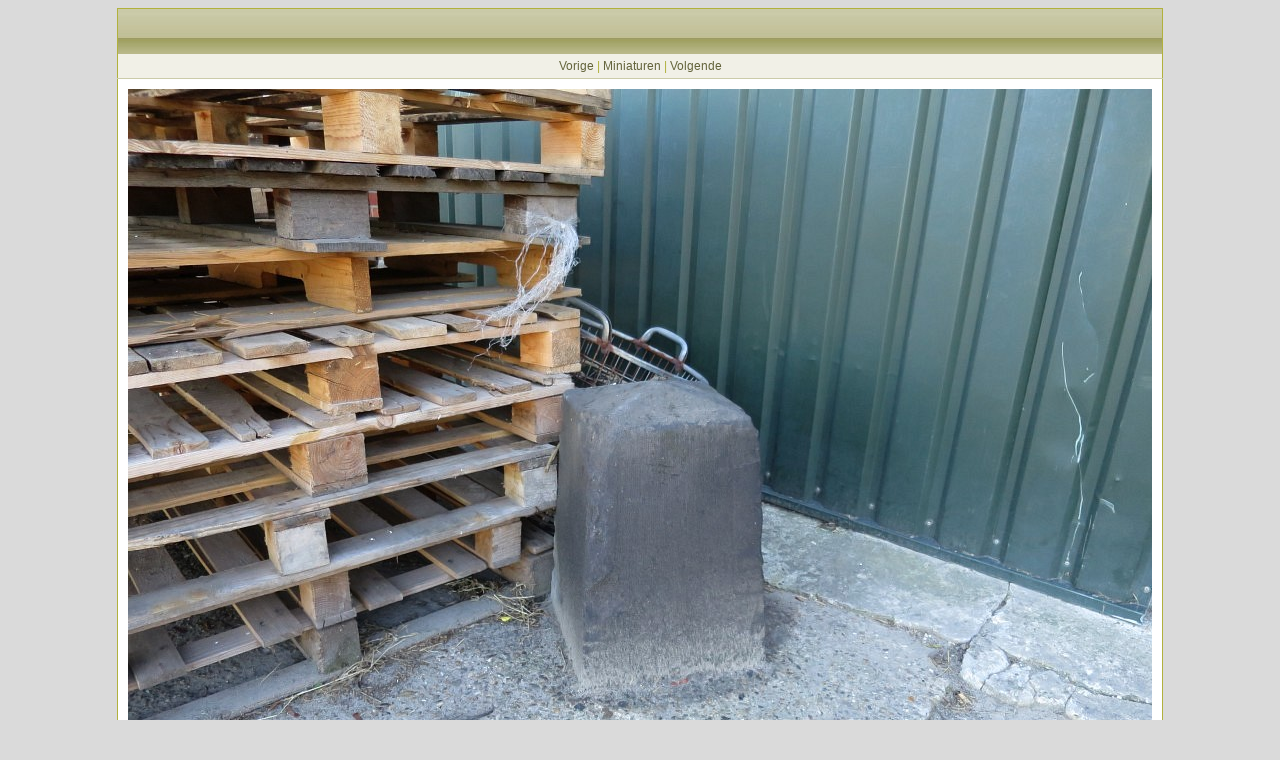

--- FILE ---
content_type: text/html
request_url: https://www.grenspalen.nl/benl-dagtochten/2018-10-10-webpage/original/IMG_3435.html
body_size: 468
content:
<!DOCTYPE HTML PUBLIC "-//W3C//DTD HTML 4.01//EN"
 "http://www.w3.org/TR/html4/strict.dtd">
<html>
  <head>
    <meta name="GENERATOR" content="XnView">
    <meta http-equiv="Content-Type" content="text/html; charset=utf-8">
    <meta http-equiv="Content-Language" content="en-us">
    <title>IMG_3435.jpg</title>
    <link rel="stylesheet" type="text/css" href="../nav/style.css">
  </head>
  <body>
    <table border="0" cellspacing="0" cellpadding="0" class="container">
      <tr>
        <td>
        <table cellspacing="0" cellpadding="0" class="outertable">
          <tr>
            <th class="header"></th>
          </tr>
          <tr>
            <td class="navi"><a href="IMG_3434.html">Vorige</a> | <a href="../thumb.html">Miniaturen</a> | <a href="IMG_3436.html">Volgende</a></td>
          </tr>
          <tr>
            <td class="content"><img src="IMG_3435.jpg" width="1024" height="768" alt="IMG_3435.jpg" title="IMG_3435.jpg"></td>
          </tr>
          <tr>
            <td class="desc">2018-10-10_15-53-11(IMG_3435)</td>
          </tr>
        </table>
        </td>
      </tr>
      <tr>
        <td class="footer">Deze pagina is gemaakt door <a href="http://www.xnview.com">XnView</a></td>
      </tr>
    </table>
  </body>
</html>
